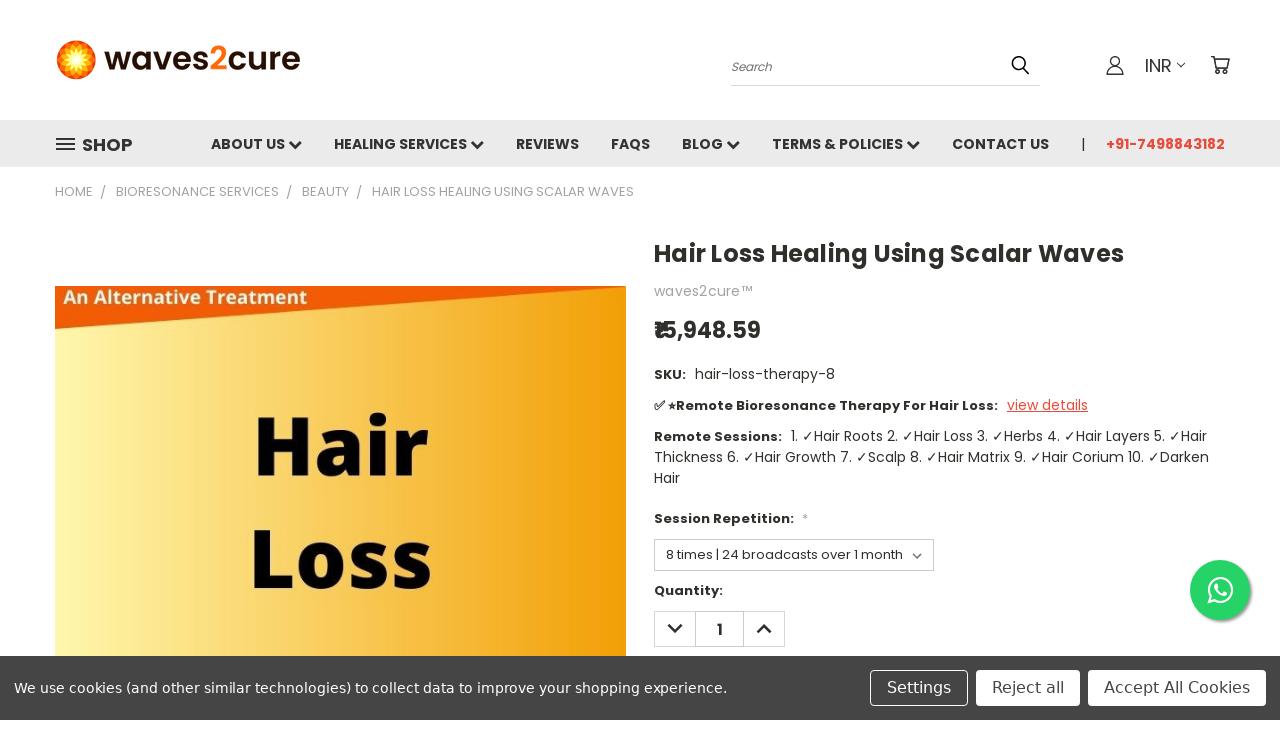

--- FILE ---
content_type: text/css
request_url: https://peasisoft.com/css/css/app.css?v=1769105059916
body_size: 3770
content:
/* @font-face {
  font-family: Montserrat;
  src: url("https://3fb2ef4339ac.ngrok.io/storefront/assets/fonts/Montserrat-Regular.ttf") format("truetype");
  font-weight: normal;
  font-style: normal;
}
@font-face {
  font-family: MontserratMedium;
  src: url("https://3fb2ef4339ac.ngrok.io/storefront/assets/fonts/Montserrat-Medium.ttf") format("truetype");
  font-weight: normal;
  font-style: normal;
}
@font-face {
  font-family: MontserratBold;
  src: url("https://3fb2ef4339ac.ngrok.io/storefront/assets/fonts/Montserrat-SemiBold.ttf") format("truetype");
  font-weight: normal;
  font-style: normal;
}
@font-face {
  font-family: GoThamBold;
  src: url("https://3fb2ef4339ac.ngrok.io/assets/storefront/assets/fonts/SVN-Gotham-Bold.ttf") format("truetype"), url("https://3fb2ef4339ac.ngrok.io/storefront/assets/fonts/GothamBold.otf") format("opentype");
  font-weight: normal;
  font-style: normal;
} */
/*--------------------------------------------------------------
# variables
--------------------------------------------------------------*/
/*--------------------------------------------------------------
# general
--------------------------------------------------------------*/
body .tds-new-modal {
  font-family: Montserrat, serif;
}
.tds-new-modal a {
  text-decoration: none;
  cursor: pointer;
}
.tds-new-modal .btn {
  line-height: 40px;
  text-align: center;
  font-size: 16px;
  font-family: "ヒラギノ角ゴ ProN W3", Hiragino Kaku Gothic ProN, Arial, "メイリオ", Meiryo, sans-serif;
  border: transparent;
  border-radius: 2px;
  cursor: pointer;
  display: inline-block;
}
.tds-new-modal .btn-primary {
  background-color: #1B9FDD;
  color: #fff;
}
.tds-new-modal .btn-submit {
  background-color: #00AEBC;
  color: #fff;
}
.tds-new-modal .btn-warning {
  background-color: #F06100;
  color: #fff;
}
.tds-new-modal .btn-private {
  background-color: #BDC8CA;
  color: #fff;
}
.tds-new-modal .form-control {
  border: 1px solid #ccc;
  line-height: 33px;
  height: 35px;
  width: 100%;
  padding: 0 15px;
}
.tds-new-modal input[type="text"],
.tds-new-modal input[type="email"] {
  padding: 0 10px;
  line-height: 38px;
}
.tds-new-modal [type="checkbox"]:not(:checked) + label:after,
.tds-new-modal [type="checkbox"]:checked + label:after {
  top: 5px;
  left: 2px;
  font-size: 18px;
}
.tds-new-modal .checkbox [type="checkbox"]:not(:checked) + label:after,
.tds-new-modal .checkbox [type="checkbox"]:checked + label:after {
  content: "\f00c";
  display: inline-block;
  font: normal normal normal 14px/1 FontAwesome;
  font-size: inherit;
  text-rendering: auto;
  -webkit-font-smoothing: antialiased;
  -moz-osx-font-smoothing: grayscale;
  color: #FF720D;
}
.tds-new-modal textarea {
  resize: none;
}
.tds-new-modal .require {
  color: #FA0000;
}
.tds-new-modal .radio input[type="radio"] {
  display: none;
}
.tds-new-modal .radio input[type="radio"]:checked + label {
  color: #FF720D;
}
.tds-new-modal .radio input[type="radio"] + label {
  cursor: pointer;
  padding: 0 3px 0 35px;
  position: relative;
  font-weight: normal;
  font-size: 18px;
  line-height: 35px;
  height: 35px;
  display: block;
}
.tds-new-modal .radio input[type="radio"] + label:before {
  content: "";
  top: 4px;
  left: 0;
  width: 28px;
  height: 28px;
  position: absolute;
  background: #fff;
  border: 1px solid #707070;
  border-radius: 100%;
}
.tds-new-modal .radio input[type="radio"]:checked + label:before {
  border: 1px solid #FF720D;
}
.tds-new-modal .radio input[type="radio"]:checked + label:after {
  width: 18px;
  height: 18px;
  content: "";
  position: absolute;
  top: 9px;
  left: 5px;
  background: #FF720D;
  border-radius: 50%;
}
.tds-new-modal .radio-mini {
  float: none !important;
}
.tds-new-modal .radio-mini input[type=radio] + label {
  display: inline-block;
  line-height: 39px;
  height: 39px;
  width: 39px;
  padding: 0;
}
.tds-new-modal .radio-mini input[type=radio] + label:before {
  border: 1px solid #FF720D;
  top: 10px;
  left: 5px;
  width: 24px;
  height: 24px;
}
.tds-new-modal .radio-mini input[type="radio"]:checked + label:after {
  width: 16px;
  height: 16px;
  content: "";
  position: absolute;
  top: 14px;
  left: 9px;
  background: #FF720D;
  border-radius: 50%;
}
.tds-new-modal .input--inline > * {
  float: left;
}
.tds-new-modal .list-multi-check li {
  float: left;
  width: 50%;
  margin-bottom: 10px;
  margin-right: 0 !important;
}
.tds-new-modal{
  opacity: 0;
  transition: all 0.3s ease-in-out;
  transform: scale(1.3);
}
.tds-new-modal.active{
  visibility: visible;
  opacity: 1;
  transform: scale(1);
}
.mb0 {
  margin-bottom: 0 !important;
}
.mb10 {
  margin-bottom: 10px !important;
}
.mb50 {
  margin-bottom: 50px !important;
}
.mt0 {
  margin-top: 0 !important;
}
.mt10 {
  margin-top: 10px !important;
}
.mt20 {
  margin-top: 20px !important;
}
.mt30 {
  margin-top: 30px !important;
}
.mt50 {
  margin-top: 50px !important;
}
.mr0 {
  margin-right: 0 !important;
}
.mr10 {
  margin-right: 10px !important;
}
.mr20 {
  margin-right: 20px !important;
}
.ptb20 {
  padding-top: 20px !important;
  padding-bottom: 20px !important;
}
.pd12 {
  padding: 10px 20px !important;
}
.pd20 {
  padding: 20px !important;
}
.pr30 {
  padding-right: 30px !important;
}
.tds-new-modal .right {
  float: right !important;
}
.tds-new-modal .left {
  float: left !important;
}
.tds-new-modal .header2 {
  font-size: 20px;
  text-align: left;
}
.tds-new-modal .flex {
  display: -webkit-box;
  display: -ms-flexbox;
  display: flex;
}
.tds-new-modal .flex > * {
  -webkit-box-flex: 1;
  -ms-flex: auto;
  flex: auto;
}
.tds-new-modal .full {
  width: 100% !important;
}
.tds-new-modal .part {
  width: 50% !important;
  float: left;
}
.tds-new-modal .w80 {
  width: 80px !important;
  display: inline-block;
}
.tds-new-modal .w-auto {
  width: auto !important;
}
.tds-new-modal .bbf {
  border-bottom: 1px solid #fff;
  margin-bottom: 0;
}
/*--------------------------------------------------------------
# header
--------------------------------------------------------------*/
/*--------------------------------------------------------------
# popup
--------------------------------------------------------------*/
.tds-new-modal {
  display: none;
  position: fixed;
  z-index: 1004;
  padding-top: 100px;
  padding-bottom: 20px;
  left: 0;
  top: 0;
  width: 100%;
  height: 100%;
  overflow: auto;
  -webkit-overflow-scrolling: touch;
  background-color: #000000;
  background-color: rgba(0, 0, 0, 0.4);
}
.tds-new-modal .new-modal-header {
  position: relative;
}
.tds-new-modal .new-modal-header__title {
  color: #000;
  margin: 10px;
  font-family: Montserrat, serif;
  font-size: 26px;
  font-weight: 700;
  line-height: 25px;
  text-align: center;
}
.tds-new-modal .new-modal-header__sub-title {
  font-size: 12px;
  text-align: center;
  margin-top: 3px;
  padding-left: 20px;
  padding-right: 20px;
  word-wrap: break-word;
}
.tds-new-modal .new-modal-header__close {
  position: absolute;
  right: 0;
  top: 0;
  cursor: pointer;
}
.tds-new-modal .new-modal-content {
  background-color: #fff;
  margin: auto;
  padding: 0 !important;
  width: 506px;
}
.tds-new-modal .new-modal-row {
  display: -webkit-box;
  display: -ms-flexbox;
  display: flex;
  -ms-flex-wrap: wrap;
  flex-wrap: wrap;
}
.tds-new-modal .new-modal-row > * {
  -ms-flex-negative: 0;
  flex-shrink: 0;
  width: 100%;
  max-width: 100%;
}
.tds-new-modal .new-modal-col {
  -webkit-box-flex: 1;
  -ms-flex: 1 0 0px;
  flex: 1 0 0;
}
.tds-new-modal .new-modal-body__countDown {
  font-size: 12px;
  margin-bottom: 5px;
}
.tds-new-modal .new-modal-body__countDown .time {
  font-weight: 600;
  color: #444;
  font-family: Montserrat, serif;
}
.tds-new-modal .new-modal-body__thumb {
  position: relative;
}
.tds-new-modal .new-modal-body__thumb .sale {
  position: absolute;
  top: 8px;
  left: 8px;
  display: block;
  width: 72px;
  font-weight: 600;
  font-family: Montserrat, serif;
  line-height: 28px;
  background: #E23535;
  border-radius: 4px;
  text-align: center;
  color: #fff;
  font-size: 12px;
}
.tds-new-modal .new-modal-body__thumb img {
  width: 100%;
}
.tds-new-modal .new-modal-body__left {
  max-width: 195px;
}
.tds-new-modal .new-modal-body__right {
  padding-left: 24px;
}
.tds-new-modal .new-modal-body__titleProduct {
  margin-top: 0;
  margin-bottom: 20px;
  color: #000;
  font-family: Montserrat, serif;
  font-weight: 600;
  font-size: 14px;
}
.tds-new-modal .new-modal-body__titleProduct span {
  display: block;
  line-height: 15px;
  /* max-height: 32px; */
  overflow-y: hidden;
  -o-text-overflow: ellipsis;
  text-overflow: ellipsis;
}
.tds-new-modal .new-modal-body__price {
  margin: 0;
  margin-bottom: 20px;
}
.tds-new-modal .new-modal-body__price > * {
  line-height: 24px;
  display: inline-block;
}
.tds-new-modal .new-modal-body__price del {
  font-size: 12px;
  color: #bdbdbd;
  margin-right: 8px;
}
.tds-new-modal .new-modal-body__price .price {
  font-size: 20px;
  font-family: Montserrat, serif;
  font-weight: 600;
  color: #444;
}
.tds-new-modal .new-modal-body__selectColor {
  margin-bottom: 10px;
}
.tds-new-modal .new-modal-body__selectColor input {
  display: none;
}
/* .tds-new-modal .new-modal-body__selectColor input:checked + .variant-button {
  border: 1px solid #000000;
} */
.tds-new-modal .new-modal-body__selectColor .label-group {
  max-width: 40px;
  font-size: 10px;
  line-height: 18px;
}
.tds-new-modal .new-modal-body__selectColor .variant-button {
  display: inline-block;
  position: relative;
  width: 16px;
  height: 16px;
  margin-right: 3px;
  cursor: pointer;
  padding: 1px;
  background-color: #fff;
  border: 1px solid transparent;
  border-radius: 50%;
}
.tds-new-modal .new-modal-body__selectColor .variant-button .span {
  display: block;
  width: 100%;
  height: 100%;
  border-radius: 50%;
}
/* .tds-new-modal .new-modal-body__selectColor .variant-button:hover {
  border: 1px solid #000000;
} */
.tds-new-modal .new-modal-body__selectColor .radio-color {
  display: inline-block;
}
.tds-new-modal .new-modal-body__selectColor .radio-color.color1 .variant-button .span {
  background: #ECEBE2;
}
.tds-new-modal .new-modal-body__selectColor .radio-color.color2 .variant-button .span {
  background: #CECDC9;
}
.tds-new-modal .new-modal-body__selectColor .radio-color.color3 .variant-button .span {
  background: #704219;
}
.tds-new-modal .new-modal-body__selectColor .radio-color.color4 .variant-button .span {
  background: #3E315D;
}
.tds-new-modal .new-modal-body__selectColor .radio-color.color5 .variant-button .span {
  background: #031E37;
}
.tds-new-modal .new-modal-body__selectSize input {
  display: none;
}
/* .tds-new-modal .new-modal-body__selectSize input:checked + .variant-button {
  border: 1px solid #000000;
} */
.tds-new-modal .new-modal-body__selectSize input:checked + .variant-button .span {
  color: #000;
  font-weight: 500;
  font-family: Montserrat, serif;
}
.tds-new-modal .new-modal-body__selectSize .label-group {
  max-width: 40px;
  font-size: 10px;
  line-height: 20px;
}
.tds-new-modal .new-modal-body__selectSize .variant-button {
  display: inline-block;
  position: relative;
  width: 20px;
  height: 20px;
  margin-right: 3px;
  cursor: pointer;
  background-color: #fff;
  border: 1px solid transparent;
  border-radius: 2px;
  text-align: center;
}
.tds-new-modal .new-modal-body__selectSize .variant-button .span {
  display: block;
  font-size: 10px;
  color: #BCBCBC;
  line-height: 18px;
}
/* .tds-new-modal .new-modal-body__selectSize .variant-button:hover {
  border: 1px solid #000;
} */
.tds-new-modal .new-modal-body__selectSize .variant-button:hover .span {
  color: #000;
  font-weight: 500;
  font-family: Montserrat, serif;
}
.tds-new-modal .new-modal-body__selectSize .radio-size {
  display: inline-block;
}
.tds-new-modal .new-modal-body__bottom {
  margin-top: 21px;
}
.tds-new-modal .new-modal-stock {
  margin-top: 10px;
  max-width: 95px;
}
.tds-new-modal .new-modal-stock__label {
  font-size: 12px;
  line-height: 15px;
  color: #000;
  max-height: 30px;
  display: block;
  margin-top: 3px;
}
.tds-new-modal .new-modal-stock__label span {
  color: #444;
  font-family: Montserrat, serif;
  font-weight: 600;
}
.tds-new-modal .new-modal-stock__progress {
  overflow: hidden;
  height: 4px;
  background-color: #DDDBDB;
  border-radius: 10px;
}
.tds-new-modal .new-modal-stock__progress .bar {
  height: 4px;
  background: -webkit-linear-gradient(187.18deg, #E12C2C -8.13%, #E96161 79.14%);
  background: -o-linear-gradient(187.18deg, #E12C2C -8.13%, #E96161 79.14%);
  background: linear-gradient(262.82deg, #E12C2C -8.13%, #E96161 79.14%);
  border-radius: 10px 0 0 10px;
  -webkit-box-sizing: border-box;
  -moz-box-sizing: border-box;
  box-sizing: border-box;
  -webkit-transition: width 0.6s ease;
  -moz-transition: width 0.6s ease;
  -ms-transition: width 0.6s ease;
  -o-transition: width 0.6s ease;
  transition: width 0.6s ease;
}
.tds-new-modal .new-modal-addToCart {
  -webkit-box-flex: 1;
  -ms-flex: 1 0 0px;
  flex: 1 0 0;
  width: 108px;
  line-height: 40px;
  background-color: #000;
  font-family: Montserrat, serif;
  font-weight: 600;
  font-size: 12px;
  border: 0;
  text-align: center;
  color: #fff;
  cursor: pointer;
}
.tds-new-modal .new-modal-countDown {
  font-size: 12px;
}
.tds-new-modal .new-modal-countDown .time {
  font-weight: 600;
  color: #E64C4C;
  font-family: Montserrat, serif;
}
.tds-new-modal.new-modal-multiple .new-modal-content,
.tds-new-modal.new-modal-bundle .new-modal-content {
  width: 458px;
  position: relative;
  padding: 0px !important;
}
.tds-new-modal.new-modal-multiple .new-modal-header,
.tds-new-modal.new-modal-bundle .new-modal-header {
  position: initial;
}
.tds-new-modal.new-modal-multiple .new-modal-header__close,
.tds-new-modal.new-modal-bundle .new-modal-header__close {
  top: 16px;
  right: 16px;
}
/* .tds-new-modal.new-modal-multiple .new-modal-body,
.tds-new-modal.new-modal-bundle .new-modal-body {
  margin-top: 24px;
} */
.tds-new-modal.new-modal-multiple .new-modal-body__left,
.tds-new-modal.new-modal-bundle .new-modal-body__left {
  max-width: 140px;
}
.tds-new-modal.new-modal-multiple .new-modal-body__titleProduct:after,
.tds-new-modal.new-modal-bundle .new-modal-body__titleProduct:after {
  content: "";
  width: 16px;
  height: 2px;
  background-color: #000;
  display: block;
  margin-top: 2px;
}
.tds-new-modal.new-modal-multiple .new-modal-body__bottom,
.tds-new-modal.new-modal-bundle .new-modal-body__bottom {
  margin-top: 5px;
}
.tds-new-modal.new-modal-multiple .new-modal-addToCart,
.tds-new-modal.new-modal-bundle .new-modal-addToCart {
  line-height: 30px;
}
.tds-new-modal .new-modal-footer {
  padding: 0 32px;
}
.tds-new-modal .new-modal-footer__right {
  max-width: 230px;
}
.tds-new-modal .new-modal-footer__timeSkip {
  width: 230px;
}
.tds-new-modal .new-modal-footer__timeSkip .new-modal-countDown {
  display: inline-block;
}
.tds-new-modal .new-modal-footer__timeSkip .new-modal-skip {
  float: right;
  font-family: Montserrat, serif;
  font-weight: 600;
  font-size: 12px;
  text-decoration: underline;
}
.tds-new-modal .new-modal-footer.has-share .new-modal-countDown .time {
  display: block;
  padding-left: 10px;
}
.tds-new-modal .new-modal-footer.has-share .new-modal-footer__timeSkip {
  text-align: right;
}
.tds-new-modal .new-modal-footer.has-share .new-modal-footer__timeSkip .new-modal-skip {
  margin-right: 20px;
  float: none;
}
.tds-new-modal .new-modal-footer.has-share .btn-share {
  width: 140px;
  background-color: #155AB6;
  display: inline-block;
  text-align: center;
  line-height: 32px;
  font-size: 10px;
  color: #fff;
  height: 32px;
  padding: 0 7px;
  font-weight: 500;
  font-family: Montserrat, serif;
}
.tds-new-modal .new-modal-footer.has-share .btn-share svg {
  display: inline-block;
  height: 32px;
  float: left;
}
.tds-new-modal .product-item {
  margin-bottom: 16px;
  padding: 0 32px 16px;
}
.tds-new-modal .product-item:after,
.tds-new-modal .product-item:before {
  content: "";
  display: table;
}
.tds-new-modal .product-item:after {
  content: "";
  display: table;
  clear: both;
}
.tds-new-modal .product-item__colorSize {
  border-left: 1px solid #000;
  padding-left: 16px;
  position: relative;
  max-width: 100px;
  height: 30px;
}
.tds-new-modal .product-item__colorSize .btn__selectColorSize {
  position: absolute;
  top: 12px;
  right: 0;
}
.tds-new-modal .product-item__selectColor {
  line-height: 12px;
  height: 16px;
}
.tds-new-modal .product-item__selectColor label {
  font-size: 10px;
  color: #000;
  width: 35px;
  display: inline-block;
  float: left;
  line-height: 12px;
}
.tds-new-modal .product-item__selectColor span {
  width: 12px;
  height: 12px;
  background: #3E315D;
  border-radius: 50%;
  display: inline-block;
}
.tds-new-modal .product-item__selectSize {
  line-height: 12px;
  height: 16px;
}
.tds-new-modal .product-item__selectSize label {
  font-size: 10px;
  color: #000;
  width: 35px;
  display: inline-block;
  float: left;
  line-height: 16px;
}
.tds-new-modal .product-item__selectSize span {
  font-size: 10px;
  font-family: Montserrat, serif;
  font-weight: 600;
  color: #000;
}
.tds-new-modal .product-item .new-modal-body__price {
  margin-bottom: 16px;
}
.tds-new-modal .product-item .new-modal-body__price > * {
  line-height: 30px;
}
.tds-new-modal .product-item .new-modal-stock {
  max-width: 100%;
}
.tds-new-modal .product-item .new-modal-stock__label {
  font-size: 10px;
  font-family: Montserrat, serif;
  font-weight: 500;
}
.tds-new-modal.new-modal-bundle .new-modal-body__price {
  margin-bottom: 12px;
}
.tds-new-modal.new-modal-bundle .new-modal-stock {
  margin-top: 12px;
}
.tds-new-modal.new-modal-bundle .new-modal-footer .new-modal-countDown {
  line-height: 24px;
}
.tds-new-modal.new-modal-bundle .new-modal-footer .totalPrice {
  font-size: 14px;
  text-align: right;
  font-family: Montserrat, serif;
  font-weight: 600;
  line-height: 24px;
}
.tds-new-modal.new-modal-bundle .new-modal-footer .totalPrice .price {
  margin: 0 5px;
  font-size: 20px;
  line-height: 24px;
  color: #444;
}
.tds-new-modal.new-modal-bundle .new-modal-footer .totalPrice del {
  font-family: Montserrat, serif;
  font-weight: 500;
  font-size: 12px;
  color: #bdbdbd;
  line-height: 24px;
}
.tds-new-modal.new-modal-bundle .new-modal-footer__timeSkip {
  text-align: right;
  margin-top: 24px;
}
.tds-new-modal.new-modal-bundle .new-modal-footer__timeSkip .new-modal-skip {
  float: none;
  margin-right: 20px;
}
.tds-new-modal.new-modal-bundle .product-item__colorSize {
  padding-left: 0;
  border-left: 0;
}
.tds-new-modal.new-modal-bundle .product-item__colorSize .btn__selectColorSize {
  display: none;
}
.tds-new-modal.new-modal-multiple .product-item__added,
.tds-new-modal.new-modal-bundle .product-item__added {
  background: rgba(88, 209, 68, 0.1);
}
.tds-new-modal.new-modal-multiple .product-item__added .product-item-selected,
.tds-new-modal.new-modal-bundle .product-item__added .product-item-selected {
  line-height: 16px;
  font-size: 12px;
  margin-top: 8px;
  margin-bottom: 16px;
}
.tds-new-modal.new-modal-multiple .product-item__added .product-item-selected svg,
.tds-new-modal.new-modal-bundle .product-item__added .product-item-selected svg {
  margin-right: 5px;
  float: left;
}
.tds-new-modal.new-modal-multiple .product-item__added .product-item__colorSize .btn__selectColorSize,
.tds-new-modal.new-modal-bundle .product-item__added .product-item__colorSize .btn__selectColorSize {
  display: none;
}
.tds-new-modal.new-modal-bundle .product-item:last-child {
  margin-bottom: 10px;
}
.tds-new-modal.popup-select {
  padding-top: 20%;
}
.tds-new-modal.popup-select .new-modal-content {
  width: 182px;
  padding: 24px 12px 12px 12px;
  position: relative;
}
.tds-new-modal.popup-select .new-modal-header {
  position: initial;
}
.tds-new-modal.popup-select .new-modal-header__close {
  right: 8px;
  top: 8px;
}
.tds-new-modal.popup-select .new-modal-header__close img {
  width: 8px;
  display: block;
}
.tds-new-modal.popup-select .new-modal-body {
  margin-top: 0;
}
.tds-new-modal.popup-select .new-modal-body__selectSize .button {
  margin-right: 0;
}
.tds-new-modal .per-line {
  white-space: pre-line;
}
/*--------------------------------------------------------------
# responsive
--------------------------------------------------------------*/
/********* / FB Responsive **********/
@media (max-width: 480px) {
  .tds-new-modal .new-modal-content {
    padding: 16px 16px 16px 16px;
    width: 360px;
  }
  .tds-new-modal .new-modal-header__title {
    font-size: 20px;
    line-height: 22px;
  }
  .tds-new-modal .new-modal-countDown {
    font-size: 11px;
    margin-bottom: 3px;
  }
  .tds-new-modal .new-modal-body__left {
    max-width: 140px;
  }
  .tds-new-modal .new-modal-body__right {
    padding-left: 15px;
  }
  .tds-new-modal .new-modal-body__thumb .sale {
    width: 60px;
    line-height: 22px;
    font-size: 11px;
  }
  .tds-new-modal .new-modal-body__titleProduct {
    margin-top: 0;
    margin-bottom: 5px;
    font-size: 14px;
  }
  .tds-new-modal .new-modal-body__price {
    margin-bottom: 10px;
  }
  .tds-new-modal .new-modal-body__price > * {
    line-height: 18px;
    display: inline-block;
  }
  .tds-new-modal .new-modal-body__price del {
    font-size: 10px;
    margin-right: 5px;
  }
  .tds-new-modal .new-modal-body__price .price {
    font-size: 15px;
  }
  .tds-new-modal .new-modal-body__selectColor {
    margin-bottom: 5px;
  }
  .tds-new-modal .new-modal-body__selectColor .label-group {
    max-width: 35px;
    font-size: 10px;
    line-height: 18px;
  }
  .tds-new-modal .new-modal-body__selectSize .label-group {
    max-width: 36px;
    font-size: 10px;
    line-height: 20px;
  }
  .tds-new-modal .new-modal-body__selectSize .variant-button {
    margin-right: 0;
  }
  .tds-new-modal .new-modal-body__bottom {
    margin-top: 10px;
  }
  .tds-new-modal .new-modal-addToCart {
    width: 80px;
    line-height: 30px;
    height: 30px;
    font-size: 10px;
  }
  .tds-new-modal .new-modal-stock {
    max-width: 80px;
  }
  .tds-new-modal .new-modal-stock__label {
    font-size: 10px;
    line-height: 11px;
    max-height: 31px;
    margin-top: 1px;
    margin-bottom: 3px;
  }
  .tds-new-modal.new-modal-multiple .new-modal-content,
  .tds-new-modal.new-modal-bundle .new-modal-content {
    width: 360px;
    position: relative;
    padding: 16px 0;
  }
  .tds-new-modal .new-modal-footer {
    padding: 0 16px;
  }
  .tds-new-modal .new-modal-footer__right,
  .tds-new-modal .new-modal-footer__timeSkip {
    max-width: 180px;
  }
  .tds-new-modal.new-modal-bundle .new-modal-footer__timeSkip {
    margin-top: 10px;
  }
  .tds-new-modal.new-modal-multiple .new-modal-body__bottom {
    margin-top: 10px;
  }
  .tds-new-modal .new-modal-footer__timeSkip .new-modal-skip {
    font-size: 11px;
    margin-right: 5px;
    line-height: 25px;
    display: inline-block;
  }
  .tds-new-modal .new-modal-footer.has-share .btn-share {
    width: 25px;
    float: right;
    display: inline-block;
    line-height: 25px;
    font-size: 0;
    height: 25px;
    padding: 0 8px;
  }
  .tds-new-modal .new-modal-footer.has-share .btn-share svg {
    height: 25px;
  }
  .tds-new-modal .product-item {
    margin-bottom: 10px;
    padding: 0 16px 10px;
  }
  .tds-new-modal .product-item__colorSize {
    padding-left: 8px;
    max-width: 100px;
    height: 30px;
  }
  .tds-new-modal .product-item .new-modal-stock__label {
    margin-top: 3px;
  }
  .tds-new-modal.popup-select {
    padding-top: 150px;
  }
}
.text-danger {
  color: #dc3545 !important;
}

.hidden {
  display: none;
}
